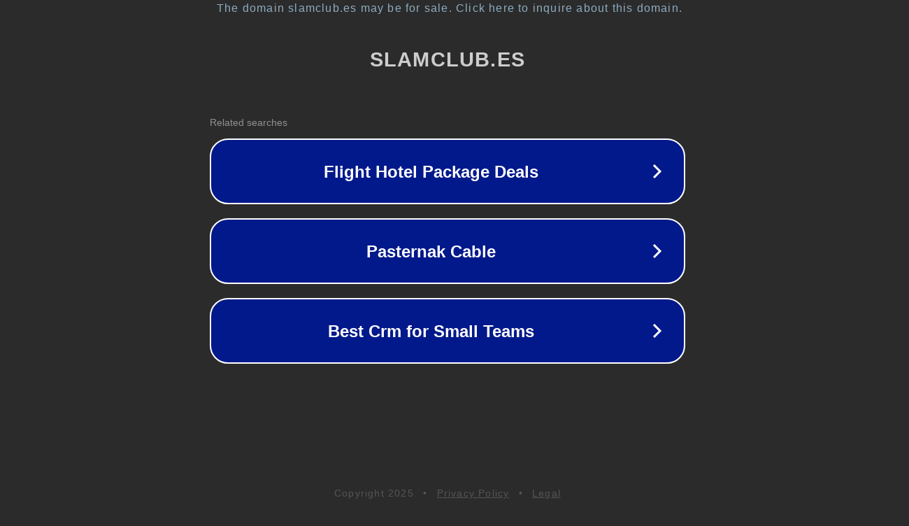

--- FILE ---
content_type: text/html; charset=utf-8
request_url: http://newsletter.slamclub.es/newsletter/url.php?c=2019050301&u=http://eu.jotform.com/report/22028495115204829
body_size: 1286
content:
<!doctype html>
<html data-adblockkey="MFwwDQYJKoZIhvcNAQEBBQADSwAwSAJBANDrp2lz7AOmADaN8tA50LsWcjLFyQFcb/P2Txc58oYOeILb3vBw7J6f4pamkAQVSQuqYsKx3YzdUHCvbVZvFUsCAwEAAQ==_dfGamrleimgxEr8+tXAe4aCLJY3oNIjARYI9xnWOrUCcwlVksbESsSqLwl4yQJzqDsrf0yyUc07yYhhPWZ2DHQ==" lang="en" style="background: #2B2B2B;">
<head>
    <meta charset="utf-8">
    <meta name="viewport" content="width=device-width, initial-scale=1">
    <link rel="icon" href="[data-uri]">
    <link rel="preconnect" href="https://www.google.com" crossorigin>
</head>
<body>
<div id="target" style="opacity: 0"></div>
<script>window.park = "[base64]";</script>
<script src="/bktUHDIFg.js"></script>
</body>
</html>
